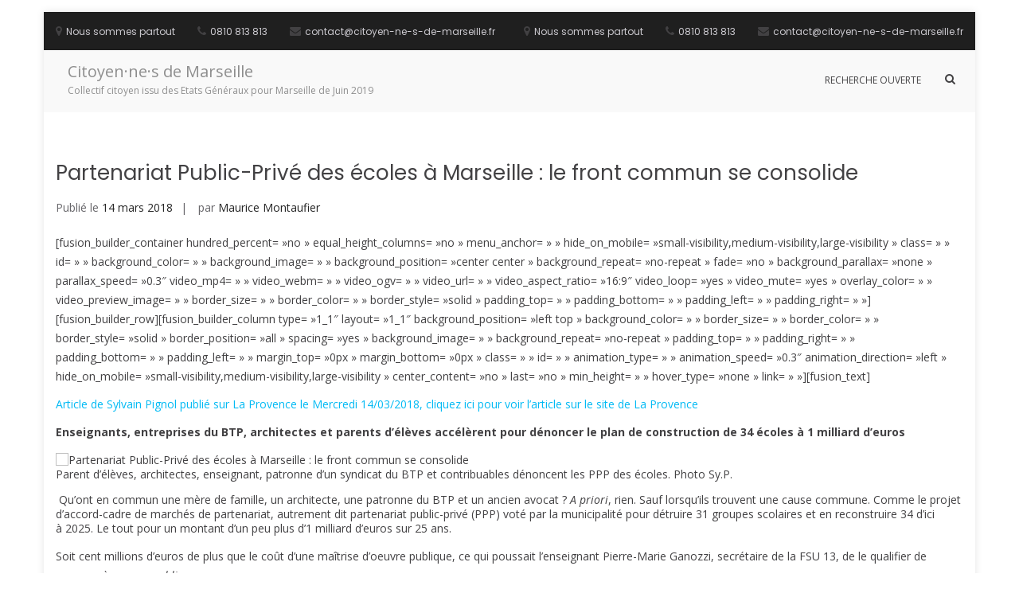

--- FILE ---
content_type: text/html; charset=UTF-8
request_url: https://citoyen-ne-s-de-marseille.fr/partenariat-public-prive-des-ecoles-a-marseille-le-front-commun-se-consolide/
body_size: 14018
content:
<!DOCTYPE html>
<html lang="fr-FR">
<head>
<meta charset="UTF-8">
<meta name="viewport" content="width=device-width, initial-scale=1">
<link rel="profile" href="http://gmpg.org/xfn/11">

<meta name='robots' content='index, follow, max-image-preview:large, max-snippet:-1, max-video-preview:-1' />

	<!-- This site is optimized with the Yoast SEO plugin v26.6 - https://yoast.com/wordpress/plugins/seo/ -->
	<title>Partenariat Public-Privé des écoles à Marseille : le front commun se consolide - Citoyen·ne·s de Marseille</title>
	<link rel="canonical" href="https://citoyen-ne-s-de-marseille.fr/partenariat-public-prive-des-ecoles-a-marseille-le-front-commun-se-consolide/" />
	<meta property="og:locale" content="fr_FR" />
	<meta property="og:type" content="article" />
	<meta property="og:title" content="Partenariat Public-Privé des écoles à Marseille : le front commun se consolide - Citoyen·ne·s de Marseille" />
	<meta property="og:description" content="[fusion_builder_container hundred_percent= »no » equal_height_columns= »no » menu_anchor= » » hide_on_mobile= »small-visibility,medium-visibility,large-visibility » class= » » id= » » background_color= » » background_image= » » background_position= »center center » background_repeat= »no-repeat » fade= »no » background_parallax= »none » parallax_speed= »0.3&Prime; video_mp4= » » video_webm= » » video_ogv= » » video_url= » » video_aspect_ratio= »16:9&Prime; video_loop= »yes » video_mute= »yes » overlay_color= » » video_preview_image= » » border_size= » » border_color= » » border_style= »solid » padding_top= » » padding_bottom= » » padding_left= » » padding_right= » »][fusion_builder_row][fusion_builder_column type= »1_1&Prime; layout= »1_1&Prime; background_position= »left top » background_color= » » border_size= » » border_color= » » border_style= »solid » border_position= »all »" />
	<meta property="og:url" content="https://citoyen-ne-s-de-marseille.fr/partenariat-public-prive-des-ecoles-a-marseille-le-front-commun-se-consolide/" />
	<meta property="og:site_name" content="Citoyen·ne·s de Marseille" />
	<meta property="article:publisher" content="https://www.facebook.com/citoyen.ne.s.de.marseille/" />
	<meta property="article:published_time" content="2018-03-14T08:51:45+00:00" />
	<meta name="author" content="Maurice Montaufier" />
	<meta name="twitter:card" content="summary_large_image" />
	<meta name="twitter:label1" content="Écrit par" />
	<meta name="twitter:data1" content="Maurice Montaufier" />
	<meta name="twitter:label2" content="Durée de lecture estimée" />
	<meta name="twitter:data2" content="4 minutes" />
	<script type="application/ld+json" class="yoast-schema-graph">{"@context":"https://schema.org","@graph":[{"@type":"WebPage","@id":"https://citoyen-ne-s-de-marseille.fr/partenariat-public-prive-des-ecoles-a-marseille-le-front-commun-se-consolide/","url":"https://citoyen-ne-s-de-marseille.fr/partenariat-public-prive-des-ecoles-a-marseille-le-front-commun-se-consolide/","name":"Partenariat Public-Privé des écoles à Marseille : le front commun se consolide - Citoyen·ne·s de Marseille","isPartOf":{"@id":"https://citoyen-ne-s-de-marseille.fr/#website"},"primaryImageOfPage":{"@id":"https://citoyen-ne-s-de-marseille.fr/partenariat-public-prive-des-ecoles-a-marseille-le-front-commun-se-consolide/#primaryimage"},"image":{"@id":"https://citoyen-ne-s-de-marseille.fr/partenariat-public-prive-des-ecoles-a-marseille-le-front-commun-se-consolide/#primaryimage"},"thumbnailUrl":"","datePublished":"2018-03-14T08:51:45+00:00","author":{"@id":"https://citoyen-ne-s-de-marseille.fr/#/schema/person/7fcc1400d23e265c6257b18b86893c3e"},"breadcrumb":{"@id":"https://citoyen-ne-s-de-marseille.fr/partenariat-public-prive-des-ecoles-a-marseille-le-front-commun-se-consolide/#breadcrumb"},"inLanguage":"fr-FR","potentialAction":[{"@type":"ReadAction","target":["https://citoyen-ne-s-de-marseille.fr/partenariat-public-prive-des-ecoles-a-marseille-le-front-commun-se-consolide/"]}]},{"@type":"ImageObject","inLanguage":"fr-FR","@id":"https://citoyen-ne-s-de-marseille.fr/partenariat-public-prive-des-ecoles-a-marseille-le-front-commun-se-consolide/#primaryimage","url":"","contentUrl":""},{"@type":"BreadcrumbList","@id":"https://citoyen-ne-s-de-marseille.fr/partenariat-public-prive-des-ecoles-a-marseille-le-front-commun-se-consolide/#breadcrumb","itemListElement":[{"@type":"ListItem","position":1,"name":"Accueil","item":"https://citoyen-ne-s-de-marseille.fr/"},{"@type":"ListItem","position":2,"name":"Partenariat Public-Privé des écoles à Marseille : le front commun se consolide"}]},{"@type":"WebSite","@id":"https://citoyen-ne-s-de-marseille.fr/#website","url":"https://citoyen-ne-s-de-marseille.fr/","name":"Citoyen·ne·s de Marseille","description":"Collectif citoyen issu des Etats Généraux pour Marseille de Juin 2019","potentialAction":[{"@type":"SearchAction","target":{"@type":"EntryPoint","urlTemplate":"https://citoyen-ne-s-de-marseille.fr/?s={search_term_string}"},"query-input":{"@type":"PropertyValueSpecification","valueRequired":true,"valueName":"search_term_string"}}],"inLanguage":"fr-FR"},{"@type":"Person","@id":"https://citoyen-ne-s-de-marseille.fr/#/schema/person/7fcc1400d23e265c6257b18b86893c3e","name":"Maurice Montaufier","image":{"@type":"ImageObject","inLanguage":"fr-FR","@id":"https://citoyen-ne-s-de-marseille.fr/#/schema/person/image/","url":"https://secure.gravatar.com/avatar/0f35374dbd444e47c2dd62583fd5d81e1ab713a9b4fbb165c2a6e0b66400d42c?s=96&d=retro&r=g","contentUrl":"https://secure.gravatar.com/avatar/0f35374dbd444e47c2dd62583fd5d81e1ab713a9b4fbb165c2a6e0b66400d42c?s=96&d=retro&r=g","caption":"Maurice Montaufier"},"url":"https://citoyen-ne-s-de-marseille.fr/author/mauricemontaufier/"}]}</script>
	<!-- / Yoast SEO plugin. -->


<link rel='dns-prefetch' href='//www.googletagmanager.com' />
<link rel='dns-prefetch' href='//fonts.googleapis.com' />
<link rel="alternate" type="application/rss+xml" title="Citoyen·ne·s de Marseille &raquo; Flux" href="https://citoyen-ne-s-de-marseille.fr/feed/" />
<link rel="alternate" type="application/rss+xml" title="Citoyen·ne·s de Marseille &raquo; Flux des commentaires" href="https://citoyen-ne-s-de-marseille.fr/comments/feed/" />
<link rel="alternate" type="application/rss+xml" title="Citoyen·ne·s de Marseille &raquo; Partenariat Public-Privé des écoles à Marseille : le front commun se consolide Flux des commentaires" href="https://citoyen-ne-s-de-marseille.fr/partenariat-public-prive-des-ecoles-a-marseille-le-front-commun-se-consolide/feed/" />
<link rel="alternate" title="oEmbed (JSON)" type="application/json+oembed" href="https://citoyen-ne-s-de-marseille.fr/wp-json/oembed/1.0/embed?url=https%3A%2F%2Fcitoyen-ne-s-de-marseille.fr%2Fpartenariat-public-prive-des-ecoles-a-marseille-le-front-commun-se-consolide%2F" />
<link rel="alternate" title="oEmbed (XML)" type="text/xml+oembed" href="https://citoyen-ne-s-de-marseille.fr/wp-json/oembed/1.0/embed?url=https%3A%2F%2Fcitoyen-ne-s-de-marseille.fr%2Fpartenariat-public-prive-des-ecoles-a-marseille-le-front-commun-se-consolide%2F&#038;format=xml" />
<style id='wp-img-auto-sizes-contain-inline-css' type='text/css'>
img:is([sizes=auto i],[sizes^="auto," i]){contain-intrinsic-size:3000px 1500px}
/*# sourceURL=wp-img-auto-sizes-contain-inline-css */
</style>
<style id='wp-emoji-styles-inline-css' type='text/css'>

	img.wp-smiley, img.emoji {
		display: inline !important;
		border: none !important;
		box-shadow: none !important;
		height: 1em !important;
		width: 1em !important;
		margin: 0 0.07em !important;
		vertical-align: -0.1em !important;
		background: none !important;
		padding: 0 !important;
	}
/*# sourceURL=wp-emoji-styles-inline-css */
</style>
<style id='wp-block-library-inline-css' type='text/css'>
:root{--wp-block-synced-color:#7a00df;--wp-block-synced-color--rgb:122,0,223;--wp-bound-block-color:var(--wp-block-synced-color);--wp-editor-canvas-background:#ddd;--wp-admin-theme-color:#007cba;--wp-admin-theme-color--rgb:0,124,186;--wp-admin-theme-color-darker-10:#006ba1;--wp-admin-theme-color-darker-10--rgb:0,107,160.5;--wp-admin-theme-color-darker-20:#005a87;--wp-admin-theme-color-darker-20--rgb:0,90,135;--wp-admin-border-width-focus:2px}@media (min-resolution:192dpi){:root{--wp-admin-border-width-focus:1.5px}}.wp-element-button{cursor:pointer}:root .has-very-light-gray-background-color{background-color:#eee}:root .has-very-dark-gray-background-color{background-color:#313131}:root .has-very-light-gray-color{color:#eee}:root .has-very-dark-gray-color{color:#313131}:root .has-vivid-green-cyan-to-vivid-cyan-blue-gradient-background{background:linear-gradient(135deg,#00d084,#0693e3)}:root .has-purple-crush-gradient-background{background:linear-gradient(135deg,#34e2e4,#4721fb 50%,#ab1dfe)}:root .has-hazy-dawn-gradient-background{background:linear-gradient(135deg,#faaca8,#dad0ec)}:root .has-subdued-olive-gradient-background{background:linear-gradient(135deg,#fafae1,#67a671)}:root .has-atomic-cream-gradient-background{background:linear-gradient(135deg,#fdd79a,#004a59)}:root .has-nightshade-gradient-background{background:linear-gradient(135deg,#330968,#31cdcf)}:root .has-midnight-gradient-background{background:linear-gradient(135deg,#020381,#2874fc)}:root{--wp--preset--font-size--normal:16px;--wp--preset--font-size--huge:42px}.has-regular-font-size{font-size:1em}.has-larger-font-size{font-size:2.625em}.has-normal-font-size{font-size:var(--wp--preset--font-size--normal)}.has-huge-font-size{font-size:var(--wp--preset--font-size--huge)}.has-text-align-center{text-align:center}.has-text-align-left{text-align:left}.has-text-align-right{text-align:right}.has-fit-text{white-space:nowrap!important}#end-resizable-editor-section{display:none}.aligncenter{clear:both}.items-justified-left{justify-content:flex-start}.items-justified-center{justify-content:center}.items-justified-right{justify-content:flex-end}.items-justified-space-between{justify-content:space-between}.screen-reader-text{border:0;clip-path:inset(50%);height:1px;margin:-1px;overflow:hidden;padding:0;position:absolute;width:1px;word-wrap:normal!important}.screen-reader-text:focus{background-color:#ddd;clip-path:none;color:#444;display:block;font-size:1em;height:auto;left:5px;line-height:normal;padding:15px 23px 14px;text-decoration:none;top:5px;width:auto;z-index:100000}html :where(.has-border-color){border-style:solid}html :where([style*=border-top-color]){border-top-style:solid}html :where([style*=border-right-color]){border-right-style:solid}html :where([style*=border-bottom-color]){border-bottom-style:solid}html :where([style*=border-left-color]){border-left-style:solid}html :where([style*=border-width]){border-style:solid}html :where([style*=border-top-width]){border-top-style:solid}html :where([style*=border-right-width]){border-right-style:solid}html :where([style*=border-bottom-width]){border-bottom-style:solid}html :where([style*=border-left-width]){border-left-style:solid}html :where(img[class*=wp-image-]){height:auto;max-width:100%}:where(figure){margin:0 0 1em}html :where(.is-position-sticky){--wp-admin--admin-bar--position-offset:var(--wp-admin--admin-bar--height,0px)}@media screen and (max-width:600px){html :where(.is-position-sticky){--wp-admin--admin-bar--position-offset:0px}}

/*# sourceURL=wp-block-library-inline-css */
</style><style id='global-styles-inline-css' type='text/css'>
:root{--wp--preset--aspect-ratio--square: 1;--wp--preset--aspect-ratio--4-3: 4/3;--wp--preset--aspect-ratio--3-4: 3/4;--wp--preset--aspect-ratio--3-2: 3/2;--wp--preset--aspect-ratio--2-3: 2/3;--wp--preset--aspect-ratio--16-9: 16/9;--wp--preset--aspect-ratio--9-16: 9/16;--wp--preset--color--black: #000000;--wp--preset--color--cyan-bluish-gray: #abb8c3;--wp--preset--color--white: #ffffff;--wp--preset--color--pale-pink: #f78da7;--wp--preset--color--vivid-red: #cf2e2e;--wp--preset--color--luminous-vivid-orange: #ff6900;--wp--preset--color--luminous-vivid-amber: #fcb900;--wp--preset--color--light-green-cyan: #7bdcb5;--wp--preset--color--vivid-green-cyan: #00d084;--wp--preset--color--pale-cyan-blue: #8ed1fc;--wp--preset--color--vivid-cyan-blue: #0693e3;--wp--preset--color--vivid-purple: #9b51e0;--wp--preset--gradient--vivid-cyan-blue-to-vivid-purple: linear-gradient(135deg,rgb(6,147,227) 0%,rgb(155,81,224) 100%);--wp--preset--gradient--light-green-cyan-to-vivid-green-cyan: linear-gradient(135deg,rgb(122,220,180) 0%,rgb(0,208,130) 100%);--wp--preset--gradient--luminous-vivid-amber-to-luminous-vivid-orange: linear-gradient(135deg,rgb(252,185,0) 0%,rgb(255,105,0) 100%);--wp--preset--gradient--luminous-vivid-orange-to-vivid-red: linear-gradient(135deg,rgb(255,105,0) 0%,rgb(207,46,46) 100%);--wp--preset--gradient--very-light-gray-to-cyan-bluish-gray: linear-gradient(135deg,rgb(238,238,238) 0%,rgb(169,184,195) 100%);--wp--preset--gradient--cool-to-warm-spectrum: linear-gradient(135deg,rgb(74,234,220) 0%,rgb(151,120,209) 20%,rgb(207,42,186) 40%,rgb(238,44,130) 60%,rgb(251,105,98) 80%,rgb(254,248,76) 100%);--wp--preset--gradient--blush-light-purple: linear-gradient(135deg,rgb(255,206,236) 0%,rgb(152,150,240) 100%);--wp--preset--gradient--blush-bordeaux: linear-gradient(135deg,rgb(254,205,165) 0%,rgb(254,45,45) 50%,rgb(107,0,62) 100%);--wp--preset--gradient--luminous-dusk: linear-gradient(135deg,rgb(255,203,112) 0%,rgb(199,81,192) 50%,rgb(65,88,208) 100%);--wp--preset--gradient--pale-ocean: linear-gradient(135deg,rgb(255,245,203) 0%,rgb(182,227,212) 50%,rgb(51,167,181) 100%);--wp--preset--gradient--electric-grass: linear-gradient(135deg,rgb(202,248,128) 0%,rgb(113,206,126) 100%);--wp--preset--gradient--midnight: linear-gradient(135deg,rgb(2,3,129) 0%,rgb(40,116,252) 100%);--wp--preset--font-size--small: 13px;--wp--preset--font-size--medium: 20px;--wp--preset--font-size--large: 36px;--wp--preset--font-size--x-large: 42px;--wp--preset--spacing--20: 0.44rem;--wp--preset--spacing--30: 0.67rem;--wp--preset--spacing--40: 1rem;--wp--preset--spacing--50: 1.5rem;--wp--preset--spacing--60: 2.25rem;--wp--preset--spacing--70: 3.38rem;--wp--preset--spacing--80: 5.06rem;--wp--preset--shadow--natural: 6px 6px 9px rgba(0, 0, 0, 0.2);--wp--preset--shadow--deep: 12px 12px 50px rgba(0, 0, 0, 0.4);--wp--preset--shadow--sharp: 6px 6px 0px rgba(0, 0, 0, 0.2);--wp--preset--shadow--outlined: 6px 6px 0px -3px rgb(255, 255, 255), 6px 6px rgb(0, 0, 0);--wp--preset--shadow--crisp: 6px 6px 0px rgb(0, 0, 0);}:where(.is-layout-flex){gap: 0.5em;}:where(.is-layout-grid){gap: 0.5em;}body .is-layout-flex{display: flex;}.is-layout-flex{flex-wrap: wrap;align-items: center;}.is-layout-flex > :is(*, div){margin: 0;}body .is-layout-grid{display: grid;}.is-layout-grid > :is(*, div){margin: 0;}:where(.wp-block-columns.is-layout-flex){gap: 2em;}:where(.wp-block-columns.is-layout-grid){gap: 2em;}:where(.wp-block-post-template.is-layout-flex){gap: 1.25em;}:where(.wp-block-post-template.is-layout-grid){gap: 1.25em;}.has-black-color{color: var(--wp--preset--color--black) !important;}.has-cyan-bluish-gray-color{color: var(--wp--preset--color--cyan-bluish-gray) !important;}.has-white-color{color: var(--wp--preset--color--white) !important;}.has-pale-pink-color{color: var(--wp--preset--color--pale-pink) !important;}.has-vivid-red-color{color: var(--wp--preset--color--vivid-red) !important;}.has-luminous-vivid-orange-color{color: var(--wp--preset--color--luminous-vivid-orange) !important;}.has-luminous-vivid-amber-color{color: var(--wp--preset--color--luminous-vivid-amber) !important;}.has-light-green-cyan-color{color: var(--wp--preset--color--light-green-cyan) !important;}.has-vivid-green-cyan-color{color: var(--wp--preset--color--vivid-green-cyan) !important;}.has-pale-cyan-blue-color{color: var(--wp--preset--color--pale-cyan-blue) !important;}.has-vivid-cyan-blue-color{color: var(--wp--preset--color--vivid-cyan-blue) !important;}.has-vivid-purple-color{color: var(--wp--preset--color--vivid-purple) !important;}.has-black-background-color{background-color: var(--wp--preset--color--black) !important;}.has-cyan-bluish-gray-background-color{background-color: var(--wp--preset--color--cyan-bluish-gray) !important;}.has-white-background-color{background-color: var(--wp--preset--color--white) !important;}.has-pale-pink-background-color{background-color: var(--wp--preset--color--pale-pink) !important;}.has-vivid-red-background-color{background-color: var(--wp--preset--color--vivid-red) !important;}.has-luminous-vivid-orange-background-color{background-color: var(--wp--preset--color--luminous-vivid-orange) !important;}.has-luminous-vivid-amber-background-color{background-color: var(--wp--preset--color--luminous-vivid-amber) !important;}.has-light-green-cyan-background-color{background-color: var(--wp--preset--color--light-green-cyan) !important;}.has-vivid-green-cyan-background-color{background-color: var(--wp--preset--color--vivid-green-cyan) !important;}.has-pale-cyan-blue-background-color{background-color: var(--wp--preset--color--pale-cyan-blue) !important;}.has-vivid-cyan-blue-background-color{background-color: var(--wp--preset--color--vivid-cyan-blue) !important;}.has-vivid-purple-background-color{background-color: var(--wp--preset--color--vivid-purple) !important;}.has-black-border-color{border-color: var(--wp--preset--color--black) !important;}.has-cyan-bluish-gray-border-color{border-color: var(--wp--preset--color--cyan-bluish-gray) !important;}.has-white-border-color{border-color: var(--wp--preset--color--white) !important;}.has-pale-pink-border-color{border-color: var(--wp--preset--color--pale-pink) !important;}.has-vivid-red-border-color{border-color: var(--wp--preset--color--vivid-red) !important;}.has-luminous-vivid-orange-border-color{border-color: var(--wp--preset--color--luminous-vivid-orange) !important;}.has-luminous-vivid-amber-border-color{border-color: var(--wp--preset--color--luminous-vivid-amber) !important;}.has-light-green-cyan-border-color{border-color: var(--wp--preset--color--light-green-cyan) !important;}.has-vivid-green-cyan-border-color{border-color: var(--wp--preset--color--vivid-green-cyan) !important;}.has-pale-cyan-blue-border-color{border-color: var(--wp--preset--color--pale-cyan-blue) !important;}.has-vivid-cyan-blue-border-color{border-color: var(--wp--preset--color--vivid-cyan-blue) !important;}.has-vivid-purple-border-color{border-color: var(--wp--preset--color--vivid-purple) !important;}.has-vivid-cyan-blue-to-vivid-purple-gradient-background{background: var(--wp--preset--gradient--vivid-cyan-blue-to-vivid-purple) !important;}.has-light-green-cyan-to-vivid-green-cyan-gradient-background{background: var(--wp--preset--gradient--light-green-cyan-to-vivid-green-cyan) !important;}.has-luminous-vivid-amber-to-luminous-vivid-orange-gradient-background{background: var(--wp--preset--gradient--luminous-vivid-amber-to-luminous-vivid-orange) !important;}.has-luminous-vivid-orange-to-vivid-red-gradient-background{background: var(--wp--preset--gradient--luminous-vivid-orange-to-vivid-red) !important;}.has-very-light-gray-to-cyan-bluish-gray-gradient-background{background: var(--wp--preset--gradient--very-light-gray-to-cyan-bluish-gray) !important;}.has-cool-to-warm-spectrum-gradient-background{background: var(--wp--preset--gradient--cool-to-warm-spectrum) !important;}.has-blush-light-purple-gradient-background{background: var(--wp--preset--gradient--blush-light-purple) !important;}.has-blush-bordeaux-gradient-background{background: var(--wp--preset--gradient--blush-bordeaux) !important;}.has-luminous-dusk-gradient-background{background: var(--wp--preset--gradient--luminous-dusk) !important;}.has-pale-ocean-gradient-background{background: var(--wp--preset--gradient--pale-ocean) !important;}.has-electric-grass-gradient-background{background: var(--wp--preset--gradient--electric-grass) !important;}.has-midnight-gradient-background{background: var(--wp--preset--gradient--midnight) !important;}.has-small-font-size{font-size: var(--wp--preset--font-size--small) !important;}.has-medium-font-size{font-size: var(--wp--preset--font-size--medium) !important;}.has-large-font-size{font-size: var(--wp--preset--font-size--large) !important;}.has-x-large-font-size{font-size: var(--wp--preset--font-size--x-large) !important;}
/*# sourceURL=global-styles-inline-css */
</style>

<style id='classic-theme-styles-inline-css' type='text/css'>
/*! This file is auto-generated */
.wp-block-button__link{color:#fff;background-color:#32373c;border-radius:9999px;box-shadow:none;text-decoration:none;padding:calc(.667em + 2px) calc(1.333em + 2px);font-size:1.125em}.wp-block-file__button{background:#32373c;color:#fff;text-decoration:none}
/*# sourceURL=/wp-includes/css/classic-themes.min.css */
</style>
<link rel='stylesheet' id='filter-datepicker-c81707eb56-css' href='https://citoyen-ne-s-de-marseille.fr/wp-content/plugins/ymc-smart-filter/includes/assets/css/datepicker.css?ver=2.9.71' type='text/css' media='all' />
<link rel='stylesheet' id='filter-grids-c81707eb56-css' href='https://citoyen-ne-s-de-marseille.fr/wp-content/plugins/ymc-smart-filter/includes/assets/css/style.css?ver=2.9.71' type='text/css' media='all' />
<link rel='stylesheet' id='suffice-fonts-css' href='https://fonts.googleapis.com/css?family=Open+Sans%3A400%2C400i%2C700%2C700i%7CPoppins%3A400%2C500%2C600%2C700&#038;subset=latin%2Clatin-ext&#038;display=swap' type='text/css' media='all' />
<link rel='stylesheet' id='font-awesome-css' href='https://citoyen-ne-s-de-marseille.fr/wp-content/themes/suffice/assets/css/font-awesome.min.css?ver=4.7' type='text/css' media='all' />
<link rel='stylesheet' id='swiper-css' href='https://citoyen-ne-s-de-marseille.fr/wp-content/themes/suffice/assets/css/swiper.min.css?ver=3.4.0' type='text/css' media='all' />
<link rel='stylesheet' id='perfect-scrollbar-css' href='https://citoyen-ne-s-de-marseille.fr/wp-content/themes/suffice/assets/css/perfect-scrollbar.min.css?ver=0.6.16' type='text/css' media='all' />
<link rel='stylesheet' id='suffice-style-css' href='https://citoyen-ne-s-de-marseille.fr/wp-content/themes/suffice/style.css?ver=6.9' type='text/css' media='all' />
<script type="text/javascript" src="https://citoyen-ne-s-de-marseille.fr/wp-includes/js/jquery/jquery.min.js?ver=3.7.1" id="jquery-core-js"></script>
<script type="text/javascript" src="https://citoyen-ne-s-de-marseille.fr/wp-includes/js/jquery/jquery-migrate.min.js?ver=3.4.1" id="jquery-migrate-js"></script>

<!-- Extrait de code de la balise Google (gtag.js) ajouté par Site Kit -->
<!-- Extrait Google Analytics ajouté par Site Kit -->
<script type="text/javascript" src="https://www.googletagmanager.com/gtag/js?id=G-E6BSBK25CR" id="google_gtagjs-js" async></script>
<script type="text/javascript" id="google_gtagjs-js-after">
/* <![CDATA[ */
window.dataLayer = window.dataLayer || [];function gtag(){dataLayer.push(arguments);}
gtag("set","linker",{"domains":["citoyen-ne-s-de-marseille.fr"]});
gtag("js", new Date());
gtag("set", "developer_id.dZTNiMT", true);
gtag("config", "G-E6BSBK25CR", {"googlesitekit_post_date":"20180314","googlesitekit_post_categories":"La Provence; Presse"});
//# sourceURL=google_gtagjs-js-after
/* ]]> */
</script>
<link rel="https://api.w.org/" href="https://citoyen-ne-s-de-marseille.fr/wp-json/" /><link rel="alternate" title="JSON" type="application/json" href="https://citoyen-ne-s-de-marseille.fr/wp-json/wp/v2/posts/1308" /><link rel="EditURI" type="application/rsd+xml" title="RSD" href="https://citoyen-ne-s-de-marseille.fr/xmlrpc.php?rsd" />
<meta name="generator" content="WordPress 6.9" />
<link rel='shortlink' href='https://citoyen-ne-s-de-marseille.fr/?p=1308' />
<meta name="generator" content="Site Kit by Google 1.170.0" /><link rel="pingback" href="https://citoyen-ne-s-de-marseille.fr/xmlrpc.php">		<style type="text/css">
					.site-branding .site-title a,
			.site-description {
				color: #8e8e8e;
			}
				</style>
				<style type="text/css" id="wp-custom-css">
			/* === FIX PSE + SUFFICE (page recherche) === */

/* 1. Neutraliser le mode boxed sur CETTE page */
.page-id-36039.boxed {
  overflow: visible !important;
}

/* 2. Supprimer toute contrainte de scroll du thème */
.page-id-36039 .site-content,
.page-id-36039 .container,
.page-id-36039 #primary,
.page-id-36039 #main,
.page-id-36039 .site-main,
.page-id-36039 article,
.page-id-36039 .entry-content {
  height: auto !important;
  max-height: none !important;
  overflow: visible !important;
}

/* 3. Désactiver Perfect Scrollbar */
.page-id-36039 .ps {
  overflow: visible !important;
  max-height: none !important;
}

/* 4. Forcer Google PSE à s'étendre normalement */
.page-id-36039 .gcse-search,
.page-id-36039 .gsc-control-cse,
.page-id-36039 .gsc-results-wrapper-visible {
  min-height: 80vh !important;
  height: auto !important;
  max-height: none !important;
}
		</style>
		<style id="kirki-inline-styles"></style></head>

<body class="wp-singular post-template-default single single-post postid-1308 single-format-standard wp-embed-responsive wp-theme-suffice group-blog full-width boxed">



<div id="page" class="site">
	<a class="skip-link screen-reader-text" href="#content">Aller au contenu</a>

	
	<header id="masthead" class="site-header logo-left-menu-right" role="banner">
		<div class="header-outer-wrapper">
			<div class="header-inner-wrapper">
									<div class="header-top">
						<div class="container container--flex">
							<div class="header-top-left-section">
								
<div class="header-info-container">
	<ul class="header-info-links">
		<li class="header-info-location"><i class="fa fa-map-marker"></i><span>Nous sommes partout</span></li>
		<li class="header-info-phone"><i class="fa fa-phone"></i><span>0810 813 813</span></li>
		<li class="header-info-email"><i class="fa fa-envelope"></i><span>contact@citoyen-ne-s-de-marseille.fr</span></li>
	</ul>
</div> <!-- end header-info-container -->
							</div>

							<div class="header-top-right-section">
								
<div class="header-info-container">
	<ul class="header-info-links">
		<li class="header-info-location"><i class="fa fa-map-marker"></i><span>Nous sommes partout</span></li>
		<li class="header-info-phone"><i class="fa fa-phone"></i><span>0810 813 813</span></li>
		<li class="header-info-email"><i class="fa fa-envelope"></i><span>contact@citoyen-ne-s-de-marseille.fr</span></li>
	</ul>
</div> <!-- end header-info-container -->
							</div>
						</div> <!-- .container -->
					</div>  <!-- .header-top -->
				
				<div class="header-bottom">
					<div class="container">
						<div class="header-bottom-left-section">
							<div class="site-identity-container">
	
		<div class="site-branding">
					<p class="site-title"><a href="https://citoyen-ne-s-de-marseille.fr/" rel="home">Citoyen·ne·s de Marseille</a></p>
					<p class="site-description">Collectif citoyen issu des Etats Généraux pour Marseille de Juin 2019</p>
			</div><!-- .site-branding -->
</div> <!-- .logo -->
													</div>

						<div class="header-bottom-right-section">
							
<nav id="site-navigation" class="main-navigation navigation-default menu-has-submenu-shadow menu-has-submenu-devider menu-has-submenu-indicator" role="navigation">
	<header class="nav-header">
		<h3 class="nav-title">Citoyen·ne·s de Marseille</h3>
		<a href="#" class="nav-close">fermer</a>
	</header>

	<div class="menu-primary"><ul id="menu-au-menu" class="primary-menu"><li id="menu-item-36056" class="menu-item menu-item-type-custom menu-item-object-custom menu-item-36056"><a href="https://citoyen-ne-s-de-marseille.fr/recherche.html">RECHERCHE OUVERTE</a></li>
</ul></div></nav><!-- #site-navigation -->

<div class="header-action-container">
	
			<ul class="navigation-header-action">
							<li class="header-action-item-search search-form-style-dropdown">
					<span class="screen-reader-text">Afficher le formulaire de recherche</span>
					<i class="fa fa-search"></i>
					<div class="header-action-search-form">
						<form role="search" method="get" class="search-form" action="https://citoyen-ne-s-de-marseille.fr/">
				<label>
					<span class="screen-reader-text">Rechercher :</span>
					<input type="search" class="search-field" placeholder="Rechercher…" value="" name="s" />
				</label>
				<input type="submit" class="search-submit" value="Rechercher" />
			</form>					</div>
				</li>
			
					</ul>
		
<div class="navigation-togglers-wrapper">
	<button class="menu-toggle menu-toggle-mobile" aria-controls="primary-menu" aria-expanded="false"><span class="screen-reader-text">Menu principal pour mobile</span> <i class="fa fa-bars"></i></button>
	<button class="menu-toggle menu-toggle-desktop menu-toggle-navigation-default" aria-controls="primary-menu" aria-expanded="false"><span class="screen-reader-text">Menu principal pour descktop</span> <i class="fa"></i></button>
</div> <!-- .navigation-togglers-wrapper -->
</div> <!-- .header-action-container -->
						</div>
					</div> <!-- .container -->
				</div> <!-- .header-bottom -->
			</div>  <!-- .header-inner-wrapper -->
		</div> <!-- .header-outer-wrapper -->

			</header><!-- #masthead -->

		<div id="heading">
			</div>

	<div id="content" class="site-content">
		<div class="container">


<div id="primary" class="content-area">
	<main id="main" class="site-main" role="main">

		
<article id="post-1308" class="post-1308 post type-post status-publish format-standard has-post-thumbnail hentry category-la-provence category-presse">

	
	<header class="entry-header">
		

	<figure class="entry-thumbnail">
			</figure> <!-- .entry-thumbnail -->
<h1 class="entry-title">Partenariat Public-Privé des écoles à Marseille : le front commun se consolide</h1>			<div class="entry-meta">
				<span class="posted-on">Publié le <a href="https://citoyen-ne-s-de-marseille.fr/partenariat-public-prive-des-ecoles-a-marseille-le-front-commun-se-consolide/" rel="bookmark"><time class="entry-date published updated" datetime="2018-03-14T09:51:45+01:00">14 mars 2018</time></a></span><span class="byline"> par <span class="author vcard"><a class="url fn n" href="https://citoyen-ne-s-de-marseille.fr/author/mauricemontaufier/">Maurice Montaufier</a></span></span>			</div><!-- .entry-meta -->
		
	</header><!-- .entry-header -->

	<div class="entry-content">
		<p>[fusion_builder_container hundred_percent= »no » equal_height_columns= »no » menu_anchor= » » hide_on_mobile= »small-visibility,medium-visibility,large-visibility » class= » » id= » » background_color= » » background_image= » » background_position= »center center » background_repeat= »no-repeat » fade= »no » background_parallax= »none » parallax_speed= »0.3&Prime; video_mp4= » » video_webm= » » video_ogv= » » video_url= » » video_aspect_ratio= »16:9&Prime; video_loop= »yes » video_mute= »yes » overlay_color= » » video_preview_image= » » border_size= » » border_color= » » border_style= »solid » padding_top= » » padding_bottom= » » padding_left= » » padding_right= » »][fusion_builder_row][fusion_builder_column type= »1_1&Prime; layout= »1_1&Prime; background_position= »left top » background_color= » » border_size= » » border_color= » » border_style= »solid » border_position= »all » spacing= »yes » background_image= » » background_repeat= »no-repeat » padding_top= » » padding_right= » » padding_bottom= » » padding_left= » » margin_top= »0px » margin_bottom= »0px » class= » » id= » » animation_type= » » animation_speed= »0.3&Prime; animation_direction= »left » hide_on_mobile= »small-visibility,medium-visibility,large-visibility » center_content= »no » last= »no » min_height= » » hover_type= »none » link= » »][fusion_text]</p>
<div id="article-infos">
<div class="entete_article">
<div id="infoPublication"><a href="http://www.laprovence.com/article/edition-marseille/4878128/ppp-des-ecoles-le-front-commun-se-consolide.html"><span class="date_article"> <span class="dateInfo"> Article de <span class="auteur text-theme">Sylvain Pignol</span> publié sur La Provence le <time datetime="2018-03-14T09:17:38+01:00">Mercredi 14/03/2018, cliquez ici pour voir l&rsquo;article sur le site de La Provence </time></span></span></a></div>
</div>
<div id="shareDesk">
<div id="js-article-tools-wrapper" class="article-tools-wrapper">
<div id="js-article-tools-partage-links-wrapper" class="article-tools-partage-links-wrapper">
<div id="snliBtn">
<div class="snli09516964323159258-content"></div>
</div>
</div>
</div>
</div>
<p><strong>Enseignants, entreprises du BTP, architectes et parents d&rsquo;élèves accélèrent pour dénoncer le plan de construction de 34 écoles à 1 milliard d&rsquo;euros</strong></p>
</div>
<div id="boxpic">
<div class="article-img">
<div class="pic">
<figure><img decoding="async" id="visuel" class="visuel1" title="Partenariat Public-Privé des écoles à Marseille : le front commun se consolide" src="http://www.laprovence.com/media/imagecache/v4-detail-article/hermes/2018-03/2018-03-14/20180314_1_5_1_2_0_obj17023522_1.jpg" alt="Partenariat Public-Privé des écoles à Marseille : le front commun se consolide" name="visuel" /><figcaption>Parent d&rsquo;élèves, architectes, enseignant, patronne d&rsquo;un syndicat du BTP et contribuables dénoncent les PPP des écoles. <span class="credit">Photo Sy.P.</span></figcaption></figure>
</div>
</div>
</div>
<div id="article-texte" class="texte-tools-anchor">
<div id="shareMobile"> Qu&rsquo;ont en commun une mère de famille, un architecte, une patronne du BTP et un ancien avocat ? <em>A priori</em>, rien. Sauf lorsqu&rsquo;ils trouvent une cause commune. Comme le projet d&rsquo;accord-cadre de marchés de partenariat, autrement dit partenariat public-privé (PPP) voté par la municipalité pour détruire 31 groupes scolaires et en reconstruire 34 d&rsquo;ici à 2025. Le tout pour un montant d&rsquo;un peu plus d&rsquo;1 milliard d&rsquo;euros sur 25 ans.</div>
<div id="id_article_corps">
<div class="p402_premium">
<div class="teads-inread sm-screen">
<div></div>
</div>
<p>Soit cent millions d&rsquo;euros de plus que le coût d&rsquo;une maîtrise d&rsquo;oeuvre publique, ce qui poussait l&rsquo;enseignant Pierre-Marie Ganozzi, secrétaire de la FSU 13, de le qualifier de <em>« pompe à pognon public »</em>.</p>
<p>D&rsquo;abord,<em> « ce choix de reconstruire à neuf n&rsquo;est pas si évident que cela</em>, pointait Patrick Verbauwen, président du Syndicat des architectes 13. <em>La commune s&rsquo;est-elle dotée d&rsquo;une étude qui dit que toutes les écoles valaient démolition ? »</em> Du côté des professionnels, c&rsquo;est bien l&rsquo;aspect économique qui suscitait le plus d&rsquo;inquiétudes.</p>
<p>Rappelant que les TPE-PME représentaient <em>« 70 % des entreprises et 60 % des salariés du BTP »</em>, la présidente de la Capeb 13, Patricia Blanchet-Bhang, dénonçait :<em> « De fait, ce marché ne sera uniquement accessible aux gros du secteur. La seule chose qui nous restera, ce sera la sous-traitance sans maîtrise des coûts et aux conditions des majors. »</em> Et de conclure :<em> « C&rsquo;est aussi faire le choix que l&rsquo;argent des Marseillais parte vers l&rsquo;extérieur. »</em><em>« On parle de partenariat mais le financement privé ne s&rsquo;élèvera au final qu&rsquo;à 10 %. C&rsquo;est un marché de dupes »</em>, fulmine Christian Bruschi, l&rsquo;un des trois contribuables à avoir déposé un recours au tribunal administratif contre la délibération du conseil municipal. Cet ancien avocat s&rsquo;intéressait aussi à l&rsquo;aspect éducatif. Et selon lui, <em>« l&rsquo;Éducation nationale n&rsquo;a même pas été consultée »</em>.</p>
<h2>« Quelle est l&rsquo;adaptabilité de ce plan à 25 ans ? »</h2>
<p><em>« Quelle est l&rsquo;adaptabilité de ce plan à 25 ans ? Prenez le passage à 12 élèves en CP : devra-t-on en référer à de grands groupes internationaux pour poser une cloison dans une classe ? »</em>, interrogeait à son tour l&rsquo;enseignant Pierre-Marie Ganozzi, cosecrétaire de la FSU 13. Vite rejoint par Séverine Gil, présidente du Mouvement départemental des parents d&rsquo;élèves (MPE 13) :<em> « Quelles miettes financières va-t-on laisser aux 414 écoles restantes ? »</em></p>
<p>D&rsquo;autres se posaient la question en termes plus politiques.<em> « Ce montage renvoie l&rsquo;addition aux générations futures »</em>, renchérit André Jollivet, ancien président du Conseil régional de l&rsquo;ordre des architectes.<em> « Qu&rsquo;on ne s&rsquo;y trompe pas : ces majors </em>(grosses entreprises, Ndlr)<em> vont faire appel à des travailleurs détachés, qui vont tordre les entreprises locales »</em>, appuyait le conseiller municipal PS Benoît Payan, venu soutenir les protestataires tout comme son collègue PC Jean-Marc Coppola :<em> « Jean-Claude Gaudin nous a dit que depuis son élection en 1995, il avait investi 635 millions d&rsquo;euros dans les écoles. Faites le calcul, vous verrez ce que ça représente par an&#8230; Il veut masquer tout ce qu&rsquo;il n&rsquo;a pas fait pendant 22 ans. »</em></p>
<p>Une réunion publique sera organisée le 5 avril à la Maison des associations (La Canebière, 1er) pour poursuivre la mobilisation.</p>
</div>
<div>
<div class="BeOpinionWidget" data-my-content="0"></div>
</div>
<p class="signature"><span class="auteur text-theme">Sylvain Pignol</span></p>
</div>
</div>
<p>[/fusion_text][/fusion_builder_column][/fusion_builder_row][/fusion_builder_container]</p>
<div class="extra-hatom-entry-title"><span class="entry-title">Partenariat Public-Privé des écoles à Marseille : le front commun se consolide</span></div>	</div><!-- .entry-content -->

	<footer class="entry-footer">
		<span class="cat-links">Publié dans : <a href="https://citoyen-ne-s-de-marseille.fr/category/la-provence/" rel="category tag">La Provence</a>, <a href="https://citoyen-ne-s-de-marseille.fr/category/presse/" rel="category tag">Presse</a></span>	</footer><!-- .entry-footer -->

	
</article><!-- #post-## -->

	<nav class="navigation post-navigation" aria-label="Publications">
		<h2 class="screen-reader-text">Navigation de l’article</h2>
		<div class="nav-links"><div class="nav-previous"><a href="https://citoyen-ne-s-de-marseille.fr/marseille-le-projet-de-ppp-pour-les-ecoles-mobilise/" rel="prev">Marseille : le projet de PPP pour les écoles mobilise</a></div><div class="nav-next"><a href="https://citoyen-ne-s-de-marseille.fr/la-cour-des-comptes-europeenne-tacle-lefficacite-des-partenariats-public-prive/" rel="next">La Cour des comptes européenne tacle l’efficacité des partenariats public-privé</a></div></div>
	</nav>
	<div class="related-post-container related-post-style-default related-post-carousel swiper-container"  data-carousel-active = 1 data-carousel-column =3 data-carousel-column-spacing = 30 data-carousel-autoplay = 1500>
		<h4 class="related-post__title">Vous pourrez aussi aimer</h4>

		<ul class="related-post-list-container swiper-wrapper">
		
<li class="related-post-item swiper-slide">
	<div class="related-post-item-inner">
		<figure class="related-thumbnail">
			<a href="https://citoyen-ne-s-de-marseille.fr/les-ppp-declinent-mais-bougent-encore/">
																</a>
		</figure> <!-- .related-thumbnail -->

		<header class="related-header">
			<h5 class="related-title"><a href="https://citoyen-ne-s-de-marseille.fr/les-ppp-declinent-mais-bougent-encore/" rel="bookmark">Les PPP déclinent… mais bougent encore</a></h5>		</header>
	</div> <!-- .related-post-inner -->
</li> <!-- .related-post-item -->

<li class="related-post-item swiper-slide">
	<div class="related-post-item-inner">
		<figure class="related-thumbnail">
			<a href="https://citoyen-ne-s-de-marseille.fr/la-fin-programmee-des-ruineux-partenariats-public-prive/">
																</a>
		</figure> <!-- .related-thumbnail -->

		<header class="related-header">
			<h5 class="related-title"><a href="https://citoyen-ne-s-de-marseille.fr/la-fin-programmee-des-ruineux-partenariats-public-prive/" rel="bookmark">La fin programmée des ruineux partenariats public-privé</a></h5>		</header>
	</div> <!-- .related-post-inner -->
</li> <!-- .related-post-item -->

<li class="related-post-item swiper-slide">
	<div class="related-post-item-inner">
		<figure class="related-thumbnail">
			<a href="https://citoyen-ne-s-de-marseille.fr/a-marseille-les-opposants-au-ppp-ecoles-devoilent-un-projet-alternatif/">
																</a>
		</figure> <!-- .related-thumbnail -->

		<header class="related-header">
			<h5 class="related-title"><a href="https://citoyen-ne-s-de-marseille.fr/a-marseille-les-opposants-au-ppp-ecoles-devoilent-un-projet-alternatif/" rel="bookmark">A Marseille, les opposants au PPP « écoles » dévoilent un projet alternatif</a></h5>		</header>
	</div> <!-- .related-post-inner -->
</li> <!-- .related-post-item -->

<li class="related-post-item swiper-slide">
	<div class="related-post-item-inner">
		<figure class="related-thumbnail">
			<a href="https://citoyen-ne-s-de-marseille.fr/le-rapporteur-public-du-tribunal-administratif-va-demander-lannulation-du-ppp-des-ecoles/">
									<img src="https://citoyen-ne-s-de-marseille.fr/wp-content/themes/suffice/assets/img/no-related-post.png" alt="">
							</a>
		</figure> <!-- .related-thumbnail -->

		<header class="related-header">
			<h5 class="related-title"><a href="https://citoyen-ne-s-de-marseille.fr/le-rapporteur-public-du-tribunal-administratif-va-demander-lannulation-du-ppp-des-ecoles/" rel="bookmark">Le rapporteur public du tribunal administratif va demander l’annulation du PPP des écoles</a></h5>		</header>
	</div> <!-- .related-post-inner -->
</li> <!-- .related-post-item -->

<li class="related-post-item swiper-slide">
	<div class="related-post-item-inner">
		<figure class="related-thumbnail">
			<a href="https://citoyen-ne-s-de-marseille.fr/a-marseille-le-rapporteur-public-demande-lannulation-du-ppp-ecoles-a-1-milliard-deuros/">
																</a>
		</figure> <!-- .related-thumbnail -->

		<header class="related-header">
			<h5 class="related-title"><a href="https://citoyen-ne-s-de-marseille.fr/a-marseille-le-rapporteur-public-demande-lannulation-du-ppp-ecoles-a-1-milliard-deuros/" rel="bookmark">A Marseille, le rapporteur public demande l&rsquo;annulation du PPP « écoles » à 1 milliard d&rsquo;euros</a></h5>		</header>
	</div> <!-- .related-post-inner -->
</li> <!-- .related-post-item -->

<li class="related-post-item swiper-slide">
	<div class="related-post-item-inner">
		<figure class="related-thumbnail">
			<a href="https://citoyen-ne-s-de-marseille.fr/renovation-des-ecoles%e2%80%85en-ppp-un-echec-pour-la-ville-de-marseille-journal-la-marseillaise/">
																</a>
		</figure> <!-- .related-thumbnail -->

		<header class="related-header">
			<h5 class="related-title"><a href="https://citoyen-ne-s-de-marseille.fr/renovation-des-ecoles%e2%80%85en-ppp-un-echec-pour-la-ville-de-marseille-journal-la-marseillaise/" rel="bookmark">Rénovation des écoles en PPP : un échec pour la Ville de Marseille &#8211; Journal La Marseillaise</a></h5>		</header>
	</div> <!-- .related-post-inner -->
</li> <!-- .related-post-item -->
		</ul>

					<div class="recent-button-next"></div>
			<div class="recent-button-prev"></div>
				</div> <!-- .related-post -->

	</main><!-- #main -->
</div><!-- #primary -->



		</div><!-- #content -->
	</div> <!-- .container -->

	
	<footer id="colophon" class="site-footer" role="contentinfo">
		<div class="footer-top">
			<div class="container">
							</div> <!-- end container -->
		</div> <!-- end footer-top -->

		<div class="footer-bottom">
			<div class="container">
				<div class="footer-bottom-container">
					<div class="site-info">
						<div class="copyright">Copyright &copy; 2026 <a href="https://citoyen-ne-s-de-marseille.fr/" title="Citoyen·ne·s de Marseille" ><span>Citoyen·ne·s de Marseille</span></a>. All rights reserved. Theme <a href="https://themegrill.com/themes/suffice" target="_blank" title="Suffice" rel="nofollow"><span>Suffice</span></a> by ThemeGrill. Powered by: <a href="https://wordpress.org" target="_blank" title="WordPress" rel="nofollow"><span>WordPress</span></a>.</div>					</div><!-- .site-info -->

					
	<div class="footer-navigation">
			</div> <!-- .footer-navigation -->
				</div> <!-- .footer-bottom-container -->
			</div> <!-- .container -->
		</div> <!-- .footer -->
	</footer><!-- #colophon -->

	
</div><!-- #page -->
<div class="suffice-body-dimmer">
</div>

<nav id="mobile-navigation" class="mobile-navigation" role="navigation">
	<header class="nav-header">
		<h3 class="nav-title">Citoyen·ne·s de Marseille</h3>
		<a href="#" class="nav-close">fermer</a>
	</header>

	<div class="menu-primary"><ul id="menu-au-menu-1" class="primary-menu"><li class="menu-item menu-item-type-custom menu-item-object-custom menu-item-36056"><a href="https://citoyen-ne-s-de-marseille.fr/recherche.html">RECHERCHE OUVERTE</a></li>
</ul></div></nav><!-- #site-navigation -->

<script type="speculationrules">
{"prefetch":[{"source":"document","where":{"and":[{"href_matches":"/*"},{"not":{"href_matches":["/wp-*.php","/wp-admin/*","/wp-content/uploads/*","/wp-content/*","/wp-content/plugins/*","/wp-content/themes/suffice/*","/*\\?(.+)"]}},{"not":{"selector_matches":"a[rel~=\"nofollow\"]"}},{"not":{"selector_matches":".no-prefetch, .no-prefetch a"}}]},"eagerness":"conservative"}]}
</script>

<!-- Sign in with Google button added by Site Kit -->
		<style>
		.googlesitekit-sign-in-with-google__frontend-output-button{max-width:320px}
		</style>
		<script type="text/javascript" src="https://accounts.google.com/gsi/client"></script>
<script type="text/javascript">
/* <![CDATA[ */
(()=>{async function handleCredentialResponse(response){try{const res=await fetch('https://citoyen-ne-s-de-marseille.fr/wp-login.php?action=googlesitekit_auth',{method:'POST',headers:{'Content-Type':'application/x-www-form-urlencoded'},body:new URLSearchParams(response)});/* Preserve comment text in case of redirect after login on a page with a Sign in with Google button in the WordPress comments. */ const commentText=document.querySelector('#comment')?.value;const postId=document.querySelectorAll('.googlesitekit-sign-in-with-google__comments-form-button')?.[0]?.className?.match(/googlesitekit-sign-in-with-google__comments-form-button-postid-(\d+)/)?.[1];if(!! commentText?.length){sessionStorage.setItem(`siwg-comment-text-${postId}`,commentText);}location.reload();}catch(error){console.error(error);}}if(typeof google !=='undefined'){google.accounts.id.initialize({client_id:'591113881329-r9cmk5h39noa7benq5guegj6cphf177l.apps.googleusercontent.com',callback:handleCredentialResponse,library_name:'Site-Kit'});}const defaultButtonOptions={"theme":"outline","text":"signin_with","shape":"rectangular"};document.querySelectorAll('.googlesitekit-sign-in-with-google__frontend-output-button').forEach((siwgButtonDiv)=>{const buttonOptions={shape:siwgButtonDiv.getAttribute('data-googlesitekit-siwg-shape')|| defaultButtonOptions.shape,text:siwgButtonDiv.getAttribute('data-googlesitekit-siwg-text')|| defaultButtonOptions.text,theme:siwgButtonDiv.getAttribute('data-googlesitekit-siwg-theme')|| defaultButtonOptions.theme,};if(typeof google !=='undefined'){google.accounts.id.renderButton(siwgButtonDiv,buttonOptions);}});/* If there is a matching saved comment text in sessionStorage,restore it to the comment field and remove it from sessionStorage. */ const postId=document.body.className.match(/postid-(\d+)/)?.[1];const commentField=document.querySelector('#comment');const commentText=sessionStorage.getItem(`siwg-comment-text-${postId}`);if(commentText?.length && commentField && !! postId){commentField.value=commentText;sessionStorage.removeItem(`siwg-comment-text-${postId}`);}})();
/* ]]> */
</script>

<!-- Terminer le bouton Se connecter avec Google ajouté par Site Kit -->
<script type="text/javascript" src="https://citoyen-ne-s-de-marseille.fr/wp-content/themes/suffice/assets/js/skip-link-focus-fix.js?ver=20151215" id="suffice-skip-link-focus-fix-js"></script>
<script type="text/javascript" src="https://citoyen-ne-s-de-marseille.fr/wp-content/themes/suffice/assets/js/swiper.jquery.min.js?ver=3.4.0" id="swiper-js"></script>
<script type="text/javascript" src="https://citoyen-ne-s-de-marseille.fr/wp-content/themes/suffice/assets/js/jquery.waypoints.min.js?ver=4.0.1" id="waypoints-js"></script>
<script type="text/javascript" src="https://citoyen-ne-s-de-marseille.fr/wp-content/themes/suffice/assets/js/jquery.visible.min.js?ver=1.0.0" id="visible-js"></script>
<script type="text/javascript" src="https://citoyen-ne-s-de-marseille.fr/wp-content/themes/suffice/assets/js/perfect-scrollbar.jquery.min.js?ver=0.6.16" id="perfect-scrollbar-js"></script>
<script type="text/javascript" src="https://citoyen-ne-s-de-marseille.fr/wp-content/themes/suffice/assets/js/isotope.pkgd.min.js?ver=3.0.2" id="isotope-js"></script>
<script type="text/javascript" src="https://citoyen-ne-s-de-marseille.fr/wp-content/themes/suffice/assets/js/countUp.min.js?ver=1.8.3" id="countup-js"></script>
<script type="text/javascript" src="https://citoyen-ne-s-de-marseille.fr/wp-content/themes/suffice/assets/js/smooth-scroll.min.js?ver=10.2.1" id="smooth-scroll-js"></script>
<script type="text/javascript" src="https://citoyen-ne-s-de-marseille.fr/wp-content/themes/suffice/assets/js/gumshoe.min.js?ver=3.3.3" id="gumshoe-js"></script>
<script type="text/javascript" src="https://citoyen-ne-s-de-marseille.fr/wp-content/themes/suffice/assets/js/theia-sticky-sidebar.min.js?ver=6.9" id="theia-sticky-sidebar-js"></script>
<script type="text/javascript" src="https://citoyen-ne-s-de-marseille.fr/wp-content/themes/suffice/assets/js/ResizeSensor.min.js?ver=6.9" id="ResizeSensor-js"></script>
<script type="text/javascript" src="https://citoyen-ne-s-de-marseille.fr/wp-content/themes/suffice/assets/js/suffice-custom.min.js?ver=1.0" id="suffice-custom-js"></script>
<script type="text/javascript" src="https://citoyen-ne-s-de-marseille.fr/wp-content/plugins/ymc-smart-filter/includes/assets/js/masonry.js?ver=2.9.71" id="filter-grids-masonry-c81707eb56-js"></script>
<script type="text/javascript" src="https://citoyen-ne-s-de-marseille.fr/wp-includes/js/jquery/ui/core.min.js?ver=1.13.3" id="jquery-ui-core-js"></script>
<script type="text/javascript" src="https://citoyen-ne-s-de-marseille.fr/wp-includes/js/jquery/ui/datepicker.min.js?ver=1.13.3" id="jquery-ui-datepicker-js"></script>
<script type="text/javascript" src="https://citoyen-ne-s-de-marseille.fr/wp-includes/js/dist/hooks.min.js?ver=dd5603f07f9220ed27f1" id="wp-hooks-js"></script>
<script type="text/javascript" id="filter-grids-c81707eb56-js-extra">
/* <![CDATA[ */
var _smart_filter_object = {"ajax_url":"https://citoyen-ne-s-de-marseille.fr/wp-admin/admin-ajax.php","nonce":"c34594af89","current_page":"1","path":"https://citoyen-ne-s-de-marseille.fr/wp-content/plugins/ymc-smart-filter/"};
//# sourceURL=filter-grids-c81707eb56-js-extra
/* ]]> */
</script>
<script type="text/javascript" src="https://citoyen-ne-s-de-marseille.fr/wp-content/plugins/ymc-smart-filter/includes/assets/js/script.min.js?ver=2.9.71" id="filter-grids-c81707eb56-js"></script>
<script id="wp-emoji-settings" type="application/json">
{"baseUrl":"https://s.w.org/images/core/emoji/17.0.2/72x72/","ext":".png","svgUrl":"https://s.w.org/images/core/emoji/17.0.2/svg/","svgExt":".svg","source":{"concatemoji":"https://citoyen-ne-s-de-marseille.fr/wp-includes/js/wp-emoji-release.min.js?ver=6.9"}}
</script>
<script type="module">
/* <![CDATA[ */
/*! This file is auto-generated */
const a=JSON.parse(document.getElementById("wp-emoji-settings").textContent),o=(window._wpemojiSettings=a,"wpEmojiSettingsSupports"),s=["flag","emoji"];function i(e){try{var t={supportTests:e,timestamp:(new Date).valueOf()};sessionStorage.setItem(o,JSON.stringify(t))}catch(e){}}function c(e,t,n){e.clearRect(0,0,e.canvas.width,e.canvas.height),e.fillText(t,0,0);t=new Uint32Array(e.getImageData(0,0,e.canvas.width,e.canvas.height).data);e.clearRect(0,0,e.canvas.width,e.canvas.height),e.fillText(n,0,0);const a=new Uint32Array(e.getImageData(0,0,e.canvas.width,e.canvas.height).data);return t.every((e,t)=>e===a[t])}function p(e,t){e.clearRect(0,0,e.canvas.width,e.canvas.height),e.fillText(t,0,0);var n=e.getImageData(16,16,1,1);for(let e=0;e<n.data.length;e++)if(0!==n.data[e])return!1;return!0}function u(e,t,n,a){switch(t){case"flag":return n(e,"\ud83c\udff3\ufe0f\u200d\u26a7\ufe0f","\ud83c\udff3\ufe0f\u200b\u26a7\ufe0f")?!1:!n(e,"\ud83c\udde8\ud83c\uddf6","\ud83c\udde8\u200b\ud83c\uddf6")&&!n(e,"\ud83c\udff4\udb40\udc67\udb40\udc62\udb40\udc65\udb40\udc6e\udb40\udc67\udb40\udc7f","\ud83c\udff4\u200b\udb40\udc67\u200b\udb40\udc62\u200b\udb40\udc65\u200b\udb40\udc6e\u200b\udb40\udc67\u200b\udb40\udc7f");case"emoji":return!a(e,"\ud83e\u1fac8")}return!1}function f(e,t,n,a){let r;const o=(r="undefined"!=typeof WorkerGlobalScope&&self instanceof WorkerGlobalScope?new OffscreenCanvas(300,150):document.createElement("canvas")).getContext("2d",{willReadFrequently:!0}),s=(o.textBaseline="top",o.font="600 32px Arial",{});return e.forEach(e=>{s[e]=t(o,e,n,a)}),s}function r(e){var t=document.createElement("script");t.src=e,t.defer=!0,document.head.appendChild(t)}a.supports={everything:!0,everythingExceptFlag:!0},new Promise(t=>{let n=function(){try{var e=JSON.parse(sessionStorage.getItem(o));if("object"==typeof e&&"number"==typeof e.timestamp&&(new Date).valueOf()<e.timestamp+604800&&"object"==typeof e.supportTests)return e.supportTests}catch(e){}return null}();if(!n){if("undefined"!=typeof Worker&&"undefined"!=typeof OffscreenCanvas&&"undefined"!=typeof URL&&URL.createObjectURL&&"undefined"!=typeof Blob)try{var e="postMessage("+f.toString()+"("+[JSON.stringify(s),u.toString(),c.toString(),p.toString()].join(",")+"));",a=new Blob([e],{type:"text/javascript"});const r=new Worker(URL.createObjectURL(a),{name:"wpTestEmojiSupports"});return void(r.onmessage=e=>{i(n=e.data),r.terminate(),t(n)})}catch(e){}i(n=f(s,u,c,p))}t(n)}).then(e=>{for(const n in e)a.supports[n]=e[n],a.supports.everything=a.supports.everything&&a.supports[n],"flag"!==n&&(a.supports.everythingExceptFlag=a.supports.everythingExceptFlag&&a.supports[n]);var t;a.supports.everythingExceptFlag=a.supports.everythingExceptFlag&&!a.supports.flag,a.supports.everything||((t=a.source||{}).concatemoji?r(t.concatemoji):t.wpemoji&&t.twemoji&&(r(t.twemoji),r(t.wpemoji)))});
//# sourceURL=https://citoyen-ne-s-de-marseille.fr/wp-includes/js/wp-emoji-loader.min.js
/* ]]> */
</script>

</body>
</html>
